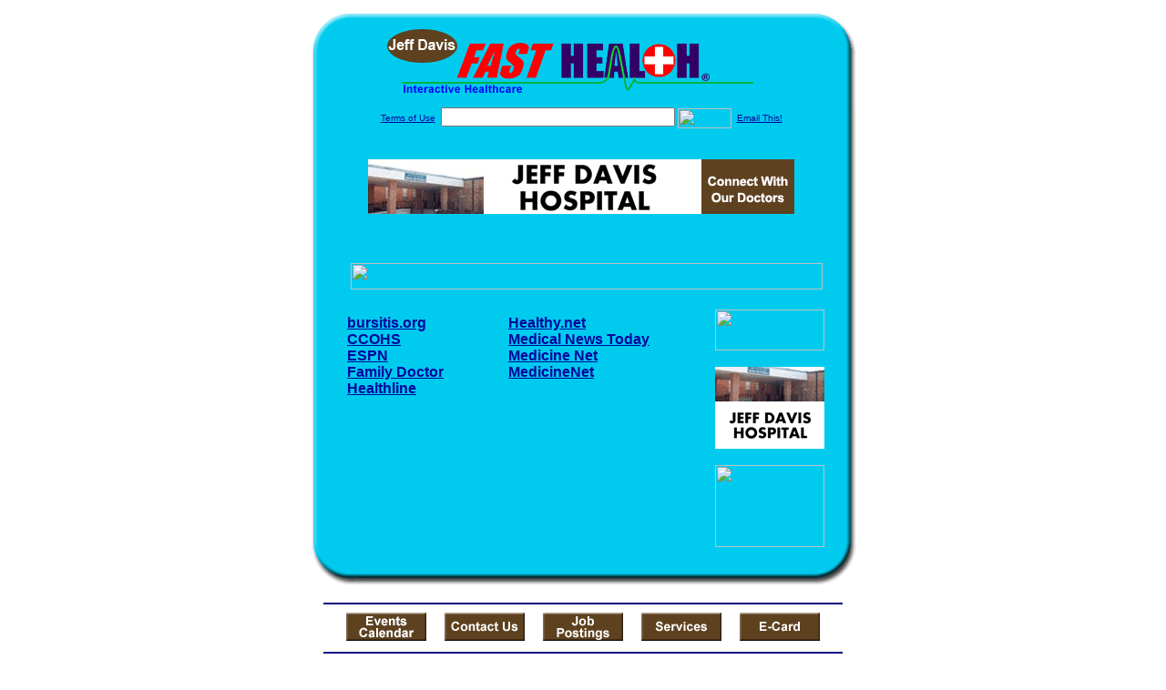

--- FILE ---
content_type: text/html; charset=UTF-8
request_url: http://www.jeffdavisfasthealth.com/Bursitis.top
body_size: 15310
content:

<!-- Referencing  Clients:192.168.0.57 -->


<html>
<head>
<title>Bursitis (Search FastHealth.com) Bursitis</title><META NAME="description" CONTENT="Top Bursitis Sites from FastHealth.com">
<META NAME="keywords" CONTENT="bursitis, bursa, bursitis, bursa, bursitis, bursa">
<META NAME="Last-Updated" CONTENT="2014-07-23 20:38:30">
<link rel="stylesheet" type="text/css" href="http://www.fasthealth.com/css/css.css">
<script language=JavaScript>
<!-- Hide the script from old browsers --

function mail_it(ThisUrl){
	TheLocation = document.location;
	emailink='http://www.fasthealth.com/emailwindow.php?email=' + TheLocation;
	window.open(emailink,"",'width=350,height=670');
	return false;
}
//-->
</script>
</head>
<body bgcolor=#FFFFFF topmargin=0 leftmargin=0 link=#00079D vlink=#330066>
<div align=center>
  <center>
<table border=0 cellpadding=0 cellspacing=0 width=624>
  <tr>
   <td><img src=http://www.jeffdavisfasthealth.com/images1/shim.gif width=33 height=1 border=0></td>
   <td><img src=http://www.jeffdavisfasthealth.com/images1/shim.gif width=554 height=1 border=0></td>
   <td><img src=http://www.jeffdavisfasthealth.com/images1/shim.gif width=37 height=1 border=0></td>
  </tr>
  <tr valign=top>
   <td colspan=3><a href='http://www.jeffdavisfasthealth.com' target=_top><img src=http://www.jeffdavisfasthealth.com/pimages/h_jdh_gatop.gif border=0></a></td>
  </tr>
  <tr valign=top>
   <td background=http://www.jeffdavisfasthealth.com/images1/bdr_r2_c1.gif><img src=http://www.jeffdavisfasthealth.com/images1/bdr_r2_c1.gif width=33 height=116 border=0></td>
   <td rowspan=2 bgcolor=#00CBEF>
   <table border=0 cellspacing=0 cellpadding=0 width=554>
   <tr>
        <td align=center valign=middle colspan=3>
<FORM METHOD=get ACTION=http://search.fasthealth.com/cgi-bin/texis/webinator/search/>
<input type="hidden" name="station" value="h_jdh_ga">
<INPUT TYPE="hidden" NAME="db" VALUE="level3">
<font face=Arial size=1><a href=http://www.jeffdavisfasthealth.com/terms.php>Terms of Use</a><img src=/images/tsp.gif height=5 width=3>
<input type=text name=query size=30 value="">&nbsp;<input type=image name=Search src=http://www.fasthealth.com/images/but_s2.gif border=0 width=59 height=22 align=absmiddle><img src=http://www.fasthealth.com/images/tsp.gif height=5 width=3>
<a href="javascript:void(null)" onmouseout="window.defaultStatus = ' ';" onmouseover="window.status = 'Click here to send this to a friend!';return true;" onClick="return mail_it();">Email This!</a>
</font></form>
<BR>

<a href=/pictures/click.php?id=265679><img src="http://www.jeffdavisfasthealth.com/pimages/h_jdh_ga468x60.gif" width=468 height=60 border=0></a><BR><BR><BR><BR>


&nbsp;&nbsp;&nbsp;<img src="http://www.fasthealth.com/images/generated/TopBursitisSites.gif" width=518 height=29 border=0><br>
</td>
   </tr>
   <tr>
        <td align=right valign=top>
    <br>
    <table border=0 width=400 cellpadding=0>
	
      <tr>
        <!--col: 1 --><td valign=top><b><font face=Arial size=3>

<table border=0 cellpadding=2 width=90%><tr><td valign=top  width='50%'><b><font face=Arial size=3><a href="https://www.bursitis.org/" rel="nofollow">bursitis.org</a><br> 
<a href="https://www.ccohs.ca/oshanswers/diseases/bursitis.html" rel="nofollow">CCOHS</a><br> 
<a href="https://espn.go.com/trainingroom/s/1999/0901/13909.html" rel="nofollow">ESPN</a><br> 
<a href="https://familydoctor.org/condition/bursitis-of-the-hip/" rel="nofollow">Family Doctor</a><br> 
<a href="https://www.healthline.com/symptom/bursitis" rel="nofollow">Healthline</a><br> 
</font></b></td>
<td valign=top  width='50%'><b><font face=Arial size=3><a href="https://www.healthy.net/scr/article.aspx?Id=1347" rel="nofollow">Healthy.net</a><br> 
<a href="https://www.medicalnewstoday.com/articles/152120.php" rel="nofollow">Medical News Today</a><br> 
<a href="https://www.medicinenet.com/calcific_bursitis/article.htm" rel="nofollow">Medicine Net</a><br> 
<a href="https://www.medicinenet.com/shoulder_bursitis/article.htm" rel="nofollow">MedicineNet</a><br> 
</font></b></td>
</tr></table>
</font></b></td></tr>
    </table>
    <img border=0 src=http://www.jeffdavisfasthealth.com/images1/shim.gif width=30 height=1>
        </td>
        <td width=10><img border=0 src=http://www.jeffdavisfasthealth.com/images1/shim.gif width=10 height=1>
        </td>
        <td width=130 valign=top><BR>
<a href="http://search.fasthealth.com/cgi-bin/texis/webinator/search/?query=&station=h_jdh_ga"><img src=http://www.fasthealth.com/images/topsearch.gif width=120 height=45 border=0></a>
<BR><BR>
<a href=/pictures/click.php?id=134535><img src="http://www.jeffdavisfasthealth.com/pimages/h_jdh_ga120x90.gif" width=120 height=90 border=0></a><BR><BR>
<a href=/pictures/click.php?id=129621><img src="http://www.fasthealth.com/pimages/fhai120x90.gif" width=120 height=90 border=0></a></td>
	</tr>

</table>
</td>
   <td background=http://www.jeffdavisfasthealth.com/images1/bdr_r2_c3.gif><img src=http://www.jeffdavisfasthealth.com/images1/bdr_r2_c3.gif width=37 height=116 border=0></td>
  </tr>
  <tr valign=top><!-- row 3 -->
   <td background=http://www.jeffdavisfasthealth.com/images1/bdr_r2_c1.gif valign=bottom><img src=http://www.jeffdavisfasthealth.com/images1/bdr_r3_c1.gif width=33 height=174 border=0></td>
   <td background=http://www.jeffdavisfasthealth.com/images1/bdr_r3_c3.gif valign=bottom><img src=http://www.jeffdavisfasthealth.com/images1/bdr_r3_c3.gif width=37 height=174 border=0></td>
  </tr>
  <tr valign=top><!-- row 4 -->
   <td colspan=3><img src=http://www.jeffdavisfasthealth.com/images1/bdr_r4_c1.gif width=624 height=53 border=0></td>
  </tr>
</table>

<LINK href="http://www.jeffdavisfasthealth.com/css/footer.css" rel="stylesheet" type="text/css">

<div align="center">
  <center>
<!-- Small Ads Table -->
<table border="0" cellpadding="0" cellspacing="0" width="624">
<tr valign="top">
   <td colspan="3" align="center" valign="top">
<img src="http://www.jeffdavisfasthealth.com/images/line2.gif" width="570" height="19" border="0" alt=""><br>
<!-- 1ST SET OF 88X31 ADS -->





<a href=/pictures/click.php?id=129403><img src="http://www.jeffdavisfasthealth.com/pimages/h_jdh_ga88x31_billpay.gif" width=88 height=31 border=0></a>
&nbsp;&nbsp;&nbsp;
<a href=/pictures/click.php?id=129405><img src="http://www.jeffdavisfasthealth.com/pimages/h_jdh_ga88x31_contact.gif" width=88 height=31 border=0></a>
&nbsp;&nbsp;&nbsp;
<a href=/pictures/click.php?id=129409><img src="http://www.jeffdavisfasthealth.com/pimages/h_jdh_ga88x31_jobs.gif" width=88 height=31 border=0></a>
&nbsp;&nbsp;&nbsp;
<a href=/pictures/click.php?id=129413><img src="http://www.jeffdavisfasthealth.com/pimages/h_jdh_ga88x31_services.gif" width=88 height=31 border=0></a>
&nbsp;&nbsp;&nbsp;
<a href=/pictures/click.php?id=134559><img src="http://www.jeffdavisfasthealth.com/pimages/h_jdh_ga88x31_e-card.gif" width=88 height=31 border=0></a><br>
<img src="http://www.jeffdavisfasthealth.com/images/line2.gif" width="570" height="19" border="0" alt=""><br>
</td>
  </tr>
  <tr>
   <td><img src="http://www.jeffdavisfasthealth.com/images1/shim.gif" width="33" height="1" border="0"></td>
   <td><img src="http://www.jeffdavisfasthealth.com/images1/shim.gif" width="554" height="1" border="0"></td>
   <td><img src="http://www.jeffdavisfasthealth.com/images1/shim.gif" width="37" height="1" border="0"></td>
  </tr>
  <!-- Start of first blue box -->
  <tr valign="top"><!-- row 1 -->
   <td colspan="3"><img src="http://www.jeffdavisfasthealth.com/images1/top.gif" border="0" width="624" height="46"></td>
  </tr>
  <tr valign="top"><!-- row 2 -->
   <td valign="top" background="http://www.jeffdavisfasthealth.com/images1/bdr_r2_c1.gif"><img border="0" src="http://www.jeffdavisfasthealth.com/images1/toplefta1n.gif" width="33" height="35" alt=""></td>
   <td rowspan="2" valign="middle" bgcolor="#00CBEF">
<!-- Inside Table -->
<!-- TABLE WITH 2ND 468X60 AD -->
<table width="100%" border="0" cellpadding="0" align="center"><tr>
    <td valign="middle"><center>
	<img src="http://www.jeffdavisfasthealth.com/images/shim.gif" height=3 width=100 border=0><BR>
	
<a href=/pictures/click.php?id=129581><img src="http://www.fasthealth.com/pimages/fhai468x60.gif" width=468 height=60 border=0></a></center></td>
</tr></table>
</td>
   <td background="http://www.jeffdavisfasthealth.com/images1/bdr_r2_c3.gif" valign="top"><img border="0" src="http://www.jeffdavisfasthealth.com/images1/toprighta1n.gif" width="37" height="35" alt=""></td>
  </tr>
  <tr valign="bottom">
   <td background="http://www.jeffdavisfasthealth.com/images1/bdr_r3_c1.gif" valign="bottom"><img border="0" src="http://www.jeffdavisfasthealth.com/images1/toplefta2n.gif" width="33" height="36" alt=""></td>
   <td background="http://www.jeffdavisfasthealth.com/images1/bdr_r3_c3.gif" valign="bottom"><img border="0" src="http://www.jeffdavisfasthealth.com/images1/toprighta2n.gif" width="37" height="36" alt=""></td>
  </tr>
  <tr valign="top"><!-- row 4 -->
   <td colspan="3" valign="top"><img src="http://www.jeffdavisfasthealth.com/images1/bdr_r4_c1.gif" border="0" width="624" height="53"></td>
  </tr>
<!-- END OF FIRST SET OF ADS -->
<TR>
   <td colspan="3" align="center" valign="top">
<img src="http://www.jeffdavisfasthealth.com/images/line2.gif" width="570" height="19" border="0" alt=""><br>
   <a href="http://www.fastcommand.com"><img border="0"
src="http://www.fasthealth.com/88x31/fastcommand88x31.gif" width="88" height="31" alt=""></a>
<!-- 2ND SET OF 88X31 ADS -->
&nbsp;&nbsp;&nbsp;


<a href=/pictures/click.php?id=129401><img src="http://pictures.fasthealth.com/fh/88x31/anthrax88x31.gif" width=88 height=31 border=0></a>
&nbsp;&nbsp;&nbsp;
<a href=/pictures/click.php?id=129383><img src="http://pictures.fasthealth.com/fh/88x31/emergency88x31.gif" width=88 height=31 border=0></a>
&nbsp;&nbsp;&nbsp;
<a href=/pictures/click.php?id=129375><img src="http://pictures.fasthealth.com/fh/88x31/medjournals88x31.gif" width=88 height=31 border=0></a>
&nbsp;&nbsp;&nbsp;<a href="http://www.fastnurse.com/affiliates/h_jdh_ga/"><img border="0" src="http://www.fasthealth.com/88x31/fnrsml.gif" width="88" height="31" alt=""></a>
<br>
<img src="http://www.jeffdavisfasthealth.com/images/line2.gif" width="570" height="19" border="0" alt=""><br>
</td>
  </tr>
  <tr>
   <td><img src="http://www.jeffdavisfasthealth.com/images1/shim.gif" width="33" height="1" border="0"></td>
   <td><img src="http://www.jeffdavisfasthealth.com/images1/shim.gif" width="554" height="1" border="0"></td>
   <td><img src="http://www.jeffdavisfasthealth.com/images1/shim.gif" width="37" height="1" border="0"></td>
  </tr>
  <!-- Start of Second blue box -->
  <tr valign="top"><!-- row 1 -->
   <td colspan="3"><img src="http://www.jeffdavisfasthealth.com/images1/top.gif" border="0" width="624" height="46"></td>
  </tr>
  <tr valign="top"><!-- row 2 -->
   <td valign="top" background="http://www.jeffdavisfasthealth.com/images1/bdr_r2_c1.gif"><img border="0" src="http://www.jeffdavisfasthealth.com/images1/toplefta1.gif" width="33" height="45" alt=""></td>
   <td rowspan="2" valign="middle" bgcolor="#00CBEF"><!-- Inside Table -->
<table width="95%" border="2" cellspacing="0" cellpadding="2" align="center" bordercolor="Navy" bgcolor="#0043AA">
<tr><td>
<!-- TABLE WITH LINKS TO EVERYTHING -->
<table width="100%" border="0" cellpadding="2" align="center"><tr>
    <td valign="top"><div class="footer"><b>
	<a href="http://www.fastnurse.com/affiliates/h_jdh_ga/"><font color="white">FastNurse</font></a><BR>
	<a href="http://www.jeffdavisfasthealth.com/drug_encyclopedia/"><font color="white">Drug Search</font></a><BR>
	<a href="http://www.jeffdavisfasthealth.com/citypages/"><font color="white">Hospital Search</font></a><BR>
<a href="http://www.jeffdavisfasthealth.com/staff/"><font color="white">Find a Physician</font></a>	</b></div></td>
    <td valign="top"><div class="footer"><B>
	<a href="http://www.jeffdavisfasthealth.com/topsites/dieting.php"><font color="white">Popular Diets</font></a><BR>
	<a href="http://www.jeffdavisfasthealth.com/dirs/medicaldiets.php"><font color="white">Medical Diets</font></a><BR>
	<a href="http://www.jeffdavisfasthealth.com/dirs/healthyrecipes.php"><font color="white">Healthy Recipes</font></a><BR>
	<a href="http://www.jeffdavisfasthealth.com/dirs/healthcalculators.php"><font color="white">Health Calculators</font></a></b></div></td>
    <td valign="top"><div class="footer"><B>
	<a href="http://www.jeffdavisfasthealth.com/dirs/healthinsurance.php"><font color="white">Insurance</font></a><BR>
	<a href="http://www.jeffdavisfasthealth.com/health_careers.dirs"><font color="white">Health Careers</font></a><BR>
	<a href="http://www.jeffdavisfasthealth.com/dirs/onlinedrugstore.php"><font color="white">Top Drugstores</font></a><BR>
	<a href="http://www.fasthealth.com/affiliates/h_jdh_ga/dictionary/"><font color="white">Medical Dictionary</font></a></b></div></td>
    <td valign="top"><div class="footer"><B>
	<a href="http://www.jeffdavisfasthealth.com/"><font color="white">Home</font></a><BR>
	<a href="http://www.jeffdavisfasthealth.com/topsites/"><font color="white">Top Sites</font></a><BR>
	<a href="http://www.jeffdavisfasthealth.com/dirs/sports.php"><font color="white">Sports Medicine</font></a><BR>
	<a href="http://www.jeffdavisfasthealth.com/dirs/medicalsupplies.php"><font color="white">Medical Supplies</font></a></b></div></td>
</tr></table>
</td></tr>
</table>
</td>
   <td background="http://www.jeffdavisfasthealth.com/images1/bdr_r2_c3.gif" valign="top"><img border="0" src="http://www.jeffdavisfasthealth.com/images1/toprighta1.gif" width="37" height="45" alt=""></td>
  </tr>
  <tr valign="bottom">
   <td background="http://www.jeffdavisfasthealth.com/images1/bdr_r3_c1.gif" valign="bottom"><img border="0" src="http://www.jeffdavisfasthealth.com/images1/toplefta2.gif" width="33" height="46" alt=""></td>
   <td background="http://www.jeffdavisfasthealth.com/images1/bdr_r3_c3.gif" valign="bottom"><img border="0" src="http://www.jeffdavisfasthealth.com/images1/toprighta2.gif" width="37" height="46" alt=""></td>
  </tr>
  <tr valign="top"><!-- row 4 -->
   <td colspan="3" valign="top"><img src="http://www.jeffdavisfasthealth.com/images1/bdr_r4_c1.gif" border="0" width="624" height="53"></td>
  </tr>
  <tr valign="top">
   <td colspan="3" align="center">
   <table cellpadding="0" cellspacing="0" border="0" width="88%" align="center">
   <tr><td align="center"><center>
   <div class="btm">
   <a href="http://www.jeffdavisfasthealth.com/addurl.php">Add URL</a>&nbsp;&nbsp; 
   <a href="http://www.jeffdavisfasthealth.com/feedback.php">Comments &amp; Questions</a>&nbsp;&nbsp; 
   <a href="http://www.jeffdavisfasthealth.com/copyright.php">Copyright</a>&nbsp;&nbsp; 
   <a href="http://www.jeffdavisfasthealth.com/privacy.php">Privacy Policy</a>&nbsp;&nbsp; 
   <a href="http://www.jeffdavisfasthealth.com/terms.php">Terms</a>&nbsp;&nbsp;
   <a href="http://www.jeffdavisfasthealth.com/badlinks.php">Dead Links</a>&nbsp;&nbsp; 
  </div></center>
  </td></tr></table>
  </td></tr>
   </table>
   <BR><BR><font color=white>Jeff Davis Hospital (Hazlehurst, Georgia - Jeff Davis County)</font>
  </center>
</div><br><br><br><br>
<br><br>
  </center><!-- this is the footer -->
</body>
</html>

